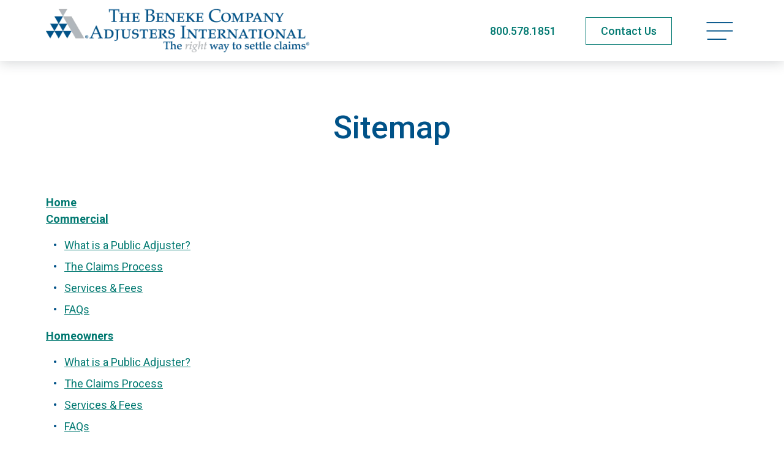

--- FILE ---
content_type: text/html; charset=utf-8
request_url: https://www.benekeai.com/sitemap/
body_size: 7116
content:
<!doctype html>
<html lang="en-US" class="_preload">

<head>
  <base href="https://www.benekeai.com/"><!--[if lte IE 6]></base><![endif]-->

  <meta charset="utf-8">
<meta http-equiv="x-ua-compatible" content="ie=edge">
<meta name="viewport" content="width=device-width, initial-scale=1, shrink-to-fit=no">


<link rel="preconnect" href="https://fonts.googleapis.com">
<link rel="preconnect" href="https://fonts.gstatic.com" crossorigin>


<link rel="stylesheet" media="print" onload="this.onload=null;this.removeAttribute('media');" href="https://fonts.googleapis.com/css2?family=Roboto:ital,wght@0,400;0,500;0,700;1,400;1,500;1,700&display=swap">


<noscript>
  <link rel="stylesheet" href="https://fonts.googleapis.com/css2?family=Roboto:ital,wght@0,400;0,500;0,700;1,400;1,500;1,700&display=swap">
</noscript>

<link rel="apple-touch-icon" sizes="180x180" href="/_resources/themes/adjusters/dist/favicon/apple-touch-icon.png">
<link rel="icon" type="image/png" sizes="32x32" href="/_resources/themes/adjusters/dist/favicon/favicon-32x32.png">
<link rel="icon" type="image/png" sizes="16x16" href="/_resources/themes/adjusters/dist/favicon/favicon-16x16.png">
<link rel="manifest" href="/_resources/themes/adjusters/dist/favicon/manifest.json">
<link rel="mask-icon" href="/_resources/themes/adjusters/dist/favicon/safari-pinned-tab.svg" color="#5bbad5">
<meta name="msapplication-TileColor" content="#ffffff">
<meta name="theme-color" content="#ffffff">
<meta name="apple-mobile-web-app-title" content="The Beneke Co./Adjusters International">


  <link rel="canonical" href="https://www.benekeai.com/sitemap/" />




  <title>Sitemap | The Beneke Co./Adjusters International</title>
  <meta property="og:title" content="Sitemap | The Beneke Co./Adjusters International" />
  <meta name="twitter:title" content="Sitemap | The Beneke Co./Adjusters International">




  <meta name="description" content="The sitemap for The Beneke Company/Adjusters International website.">
  <meta property="og:description" content="The sitemap for The Beneke Company/Adjusters International website.">
  <meta name="twitter:description" content="The sitemap for The Beneke Company/Adjusters International website.">




  <meta property="og:image" content="https://www.benekeai.com/assets/Logos/beneke-ai-meta.png.webp">
  <meta name="twitter:image" content="https://www.benekeai.com/assets/Logos/beneke-ai-meta.png.webp">


<meta property="og:type" content="website">
<meta property="og:site_name" content="The Beneke Co./Adjusters International">




  <script type="application/ld+json">
    {
      "@context": "http://schema.org",
      "@type": "WebPage",
        "name": "Sitemap",
      "description": "The sitemap for The Beneke Company/Adjusters International website.",
      "publisher": {
    "@context": "http:\/\/schema.org",
    "@type": "Organization",
    "identifier": "https:\/\/www.benekeai.com",
    "name": "The Beneke Co.\/Adjusters International",
    "url": "https:\/\/www.benekeai.com",
    "email": "Info@benekeai.com",
    "telephone": "800.578.1851",
    "logo": "https:\/\/www.benekeai.com\/assets\/Uploads\/AI_Beneke-v2.png.webp",
    "image": "https:\/\/www.benekeai.com\/assets\/Logos\/beneke-ai-meta.png.webp",
    "address": {
        "@type": "PostalAddress",
        "streetAddress": "3355 Bee Caves Road Suite 103",
        "addressLocality": "Austin",
        "addressRegion": "Texas",
        "addressCountry": "US",
        "postalCode": "78746"
    }
}
    }
  </script>

  <script type="application/ld+json">
    {
      "@context": "http://schema.org",
      "@type": "Service",
      "serviceType": "Public Adjuster"
    }
  </script>


  

  
    
      
  
    <script>
      (function (w, d, s, l, i) {
        w[l] = w[l] || [];
        w[l].push({
          'gtm.start': new Date().getTime(),
          event: 'gtm.js'
        });
        var f = d.getElementsByTagName(s)[0],
          j = d.createElement(s),
          dl = l != 'dataLayer' ? '&l=' + l : '';
        j.async = true;
        j.src =
          'https://www.googletagmanager.com/gtm.js?id=' + i + dl;
        f.parentNode.insertBefore(j, f);
      })(window, document, 'script', 'dataLayer', 'GTM-MVBRDR7');
    </script>
  


    

    

    
      <script type="text/javascript">
var _iub = _iub || [];
_iub.csConfiguration = {"cookiePolicyInOtherWindow":true,"countryDetection":true,"enableUspr":true,"gdprAppliesGlobally":false,"lang":"en","perPurposeConsent":true,"siteId":2386848,"cookiePolicyId":42838672, "banner":{ "acceptButtonDisplay":true,"backgroundColor":"white","closeButtonRejects":true,"customizeButtonDisplay":true,"explicitWithdrawal":true,"listPurposes":true,"position":"bottom","rejectButtonDisplay":true,"showPurposesToggles":true,"textColor":"black" }};
</script>
<script type="text/javascript" src="//cs.iubenda.com/sync/2386848.js"></script>
<script type="text/javascript" src="//cdn.iubenda.com/cs/gpp/stub.js"></script>
<script type="text/javascript" src="//cdn.iubenda.com/cs/iubenda_cs.js" charset="UTF-8" async></script>
    

    

    <script>
      var dataLayer = window.dataLayer = window.dataLayer || [];
      dataLayer.push({
        'visitorIP': ''
      });

    </script>
  

  <script type="text/javascript">window.Adjusters = {"subsiteId":10};</script>
<link rel="stylesheet" type="text/css" href="/_resources/themes/adjusters/dist/app.24072f9d086d0bba53a8.css" />
</head>

<body class="pagetype-sitemappage page-sitemap page-subsite-10 font-sans antialiased text-black xl:text-lg " >

  
    
      
  <noscript>
    <iframe src="https://www.googletagmanager.com/ns.html?id=GTM-MVBRDR7" height="0" width="0"
      style="display:none;visibility:hidden">
    </iframe>
  </noscript>


    

    
  

  <span class="absolute top-0 scroll-pixel" aria-hidden="true"></span>

  <a href="/sitemap/#main-content" class="skip-link">Skip to main content</a>

  

  
    <header class="site-header">
  <div class="container">
    <div class="flex justify-between items-center py-3 xl:py-2 min-h-[65px] print:min-h-0 md:min-h-[90px] xl:min-h-[100px]">
      <a href="/" class="block w-56 md:w-80 site-logo xl:w-[430px] ">
        <span class="sr-only">The Beneke Co./Adjusters International</span>
        
          <img width="1020" height="200" alt="Adjusters International Beneke Logo" src="/assets/Uploads/AI_Beneke-v2.png.webp" loading="lazy" />

        
      </a>

      <div class="flex items-center space-x-3 md:space-x-6 lg:space-x-12">
        
          <div class="hidden md:block">
            <a href="tel:+18005781851" class="text-secondary-hover print:text-2xl phone-link">800.578.1851</a>
          </div>

          <div class="md:hidden">
            <a href="tel:+18005781851" class="py-2 px-3 text-xs font-medium whitespace-nowrap border transition-colors phone-link hover:bg-blue hover:border-blue border-green text-green">Call Now</a>
          </div>
        

        
          <div class="hidden md:block print:!hidden">
            
              
  <a
    href="/about/contact/"
    class="btn btn-hollow-secondary py-2"
    
  >
    <span>Contact Us</span>
    
  </a>






















            
          </div>
        

        <button type="button" class="relative p-2 text-left text-primary-hover site-menu-open print:!hidden" data-current-page-id="168" >
          
            <span class="sr-only">Open navigation menu</span>
          
          
                <svg data-icon="bars" aria-hidden="true" fill="currentColor" viewBox="0 0 45 32" class="w-8 lg:w-9 xl:w-11">
                    <use xlink:href="/_resources/themes/adjusters/dist/spritemap.svg#sprite-bars"></use>
                </svg>
            
        </button>
      </div>
    </div>
  </div>
</header>

<nav class="site-menu" data-url="/_lazy/mainmenu">
  <button type="button" class="absolute top-0 right-0 p-4 w-16 h-16 site-menu-close text-primary-hover">
    <span class="sr-only">Close navigation menu</span>
    
                <svg data-icon="close" aria-hidden="true" fill="currentColor" viewBox="0 0 24 24" class="w-full">
                    <use xlink:href="/_resources/themes/adjusters/dist/spritemap.svg#sprite-close"></use>
                </svg>
            
  </button>

  <div class="site-menu-placeholder">
    <svg class="ai-loader ai-loader--centered" viewBox="0 0 50 50" aria-hidden="true">
      <circle class="path" cx="25" cy="25" r="20" fill="none" stroke-width="5"></circle>
    </svg>
  </div>
</nav>

<div class="site-menu-screen" aria-hidden="true"></div>

  

  <main id="main-content" class="site-wrapper">
    <article>
  <header class="page-header page-header-full ">
  <nav class=" text-sm pt-6 lg:pt-8 print:hidden sm-down:hidden">
  <div class="container">
    <div class=" justify-between items-start md:flex">
      

      

      
    </div>
  </div>
</nav>


  <div class="container-sm">
    <div class="py-8 md:pb-14 xl:pt-12 xl:pb-20 ">
      <h1 class="text-center text-primary h1">
        

        Sitemap
      </h1>

      

      

      
      

      
    </div>
  </div>
</header>


  <section class="mb-8 md:mb-16 xl:mb-24">
    <div class="container">
      <div class="wysiwyg richtext">
        

        
          
            <ul class="sitemap">
              
                <li class="sitemap-item">
                  
                  
                    <a href="/">Home</a>
                    
                  
                </li>
              
                <li class="sitemap-item">
                  
                  
                    <a href="/commercial/">Commercial</a>
                    
                      <ul>
    
        <li>
			<a href="/commercial/what-is-a-public-adjuster/">What is a Public Adjuster?</a>
            
        </li>
    
        <li>
			<a href="/commercial/the-claims-process/">The Claims Process</a>
            
        </li>
    
        <li>
			<a href="/commercial/services-and-fees/">Services &amp; Fees</a>
            
        </li>
    
        <li>
			<a href="/commercial/faqs/">FAQs</a>
            
        </li>
    
</ul>

                    
                  
                </li>
              
                <li class="sitemap-item">
                  
                  
                    <a href="/homeowners/">Homeowners</a>
                    
                      <ul>
    
        <li>
			<a href="/homeowners/what-is-a-public-adjuster/">What is a Public Adjuster?</a>
            
        </li>
    
        <li>
			<a href="/homeowners/the-claims-process/">The Claims Process</a>
            
        </li>
    
        <li>
			<a href="/homeowners/services-and-fees/">Services &amp; Fees</a>
            
        </li>
    
        <li>
			<a href="/homeowners/faqs/">FAQs</a>
            
        </li>
    
</ul>

                    
                  
                </li>
              
                <li class="sitemap-item">
                  
                  
                    <a href="/government-and-non-profits/">Government &amp; Non-Profits</a>
                    
                  
                </li>
              
                <li class="sitemap-item">
                  
                  
                    <a href="/trusted-advisors/">Trusted Advisors</a>
                    
                      <ul>
    
        <li>
			<a href="/trusted-advisors/accountant/">Accountant</a>
            
        </li>
    
        <li>
			<a href="/trusted-advisors/attorney/">Attorney</a>
            
        </li>
    
        <li>
			<a href="/trusted-advisors/property-manager/">Property Manager</a>
            
        </li>
    
        <li>
			<a href="/trusted-advisors/insurance-agent-and-broker/">Insurance Agent &amp; Broker</a>
            
        </li>
    
        <li>
			<a href="/trusted-advisors/financial-institution-and-lender/">Financial Institution &amp; Lender</a>
            
        </li>
    
</ul>

                    
                  
                </li>
              
                <li class="sitemap-item">
                  
                  
                    <a href="/claim-types/">Claim Types</a>

                    <ul>
                      
                        
                          <li class="sitemap-item">
                            <span class="font-medium">Flood</span>

                            <ul>
                              
                                <li>
                                  <a href="/claim-types/commercial/flood">Commercial</a>
                                </li>
                              

                              
                                <li>
                                  <a href="/claim-types/homeowners/flood">Homeowners</a>
                                </li>
                              
                            </ul>
                          </li>
                        
                      
                        
                          <li class="sitemap-item">
                            <span class="font-medium">Collapse</span>

                            <ul>
                              
                                <li>
                                  <a href="/claim-types/commercial/collapse">Commercial</a>
                                </li>
                              

                              
                                <li>
                                  <a href="/claim-types/homeowners/collapse">Homeowners</a>
                                </li>
                              
                            </ul>
                          </li>
                        
                      
                        
                          <li class="sitemap-item">
                            <span class="font-medium">Fire</span>

                            <ul>
                              
                                <li>
                                  <a href="/claim-types/commercial/fire">Commercial</a>
                                </li>
                              

                              
                                <li>
                                  <a href="/claim-types/homeowners/fire">Homeowners</a>
                                </li>
                              
                            </ul>
                          </li>
                        
                      
                        
                          <li class="sitemap-item">
                            <span class="font-medium">Hail</span>

                            <ul>
                              
                                <li>
                                  <a href="/claim-types/commercial/hail">Commercial</a>
                                </li>
                              

                              
                                <li>
                                  <a href="/claim-types/homeowners/hail">Homeowners</a>
                                </li>
                              
                            </ul>
                          </li>
                        
                      
                        
                          <li class="sitemap-item">
                            <span class="font-medium">Wildfires</span>

                            <ul>
                              
                                <li>
                                  <a href="/claim-types/commercial/wildfires">Commercial</a>
                                </li>
                              

                              
                                <li>
                                  <a href="/claim-types/homeowners/wildfires">Homeowners</a>
                                </li>
                              
                            </ul>
                          </li>
                        
                      
                        
                          <li class="sitemap-item">
                            <span class="font-medium">Tornado/Windstorm</span>

                            <ul>
                              
                                <li>
                                  <a href="/claim-types/commercial/tornadowindstorm">Commercial</a>
                                </li>
                              

                              
                                <li>
                                  <a href="/claim-types/homeowners/tornadowindstorm">Homeowners</a>
                                </li>
                              
                            </ul>
                          </li>
                        
                      
                        
                          <li class="sitemap-item">
                            <span class="font-medium">Business Interruption</span>

                            <ul>
                              
                                <li>
                                  <a href="/claim-types/commercial/business-interruption">Commercial</a>
                                </li>
                              

                              
                            </ul>
                          </li>
                        
                      
                        
                          <li class="sitemap-item">
                            <span class="font-medium">Builder&#039;s Risk</span>

                            <ul>
                              
                                <li>
                                  <a href="/claim-types/commercial/builders-risk">Commercial</a>
                                </li>
                              

                              
                            </ul>
                          </li>
                        
                      
                        
                          <li class="sitemap-item">
                            <span class="font-medium">Water</span>

                            <ul>
                              
                                <li>
                                  <a href="/claim-types/commercial/water">Commercial</a>
                                </li>
                              

                              
                                <li>
                                  <a href="/claim-types/homeowners/water">Homeowners</a>
                                </li>
                              
                            </ul>
                          </li>
                        
                      
                        
                          <li class="sitemap-item">
                            <span class="font-medium">Hurricane</span>

                            <ul>
                              
                                <li>
                                  <a href="/claim-types/commercial/hurricane">Commercial</a>
                                </li>
                              

                              
                                <li>
                                  <a href="/claim-types/homeowners/hurricane">Homeowners</a>
                                </li>
                              
                            </ul>
                          </li>
                        
                      
                        
                          <li class="sitemap-item">
                            <span class="font-medium">Earthquake</span>

                            <ul>
                              
                                <li>
                                  <a href="/claim-types/commercial/earthquake">Commercial</a>
                                </li>
                              

                              
                                <li>
                                  <a href="/claim-types/homeowners/earthquake">Homeowners</a>
                                </li>
                              
                            </ul>
                          </li>
                        
                      
                    </ul>
                  
                </li>
              
                <li class="sitemap-item">
                  
                  
                    <a href="/about/">About</a>
                    
                      <ul>
    
        <li>
			<a href="/about/contact/">Contact</a>
            
                <ul>
    
        <li>
			<a href="https://www.benekeai.com/about/contact/office-locations/austin-texas/">Office Location</a>
            
        </li>
    
</ul>

            
        </li>
    
        <li>
			<a href="/about/our-team/">Our Team</a>
            
        </li>
    
        <li>
			<a href="/about/our-history/">Our History</a>
            
        </li>
    
        <li>
			<a href="/about/careers/">Careers</a>
            
        </li>
    
</ul>

                    
                  
                </li>
              
                <li class="sitemap-item">
                  
                  
                    <a href="/who-weve-helped/">Who We&#039;ve Helped</a>
                    
                      <ul>
    
        <li>
			<a href="/who-weve-helped/references/">References</a>
            
        </li>
    
        <li>
			<a href="/who-weve-helped/case-studies/">Case Studies</a>
            
        </li>
    
        <li>
			<a href="/who-weve-helped/testimonials/">Testimonials</a>
            
        </li>
    
</ul>

                    
                  
                </li>
              
                <li class="sitemap-item">
                  
                  
                    <a href="/resources/">Resources</a>
                    
                      <ul>
    
        <li>
			<a href="/resources/videos/">Videos</a>
            
        </li>
    
        <li>
			<a href="/resources/podcasts/">Podcasts</a>
            
        </li>
    
        <li>
			<a href="/resources/publications/">Publications</a>
            
        </li>
    
        <li>
			<a href="/resources/insurance-terms-glossary/">Insurance Terms Glossary</a>
            
        </li>
    
        <li>
			<a href="/resources/disaster-recovery-checklist/">Disaster Recovery Checklist</a>
            
        </li>
    
        <li>
			<a href="/resources/faqs/">FAQs</a>
            
        </li>
    
</ul>

                    
                  
                </li>
              
                <li class="sitemap-item">
                  
                  
                    <a href="/news-and-events/">News &amp; Events</a>
                    
                  
                </li>
              
                <li class="sitemap-item">
                  
                  
                    <a href="https://intranet.adjustersinternational.com/">Employee Login</a>
                    
                  
                </li>
              
                <li class="sitemap-item">
                  
                  
                    <a href="/accessibility/">Accessibility</a>
                    
                  
                </li>
              
                <li class="sitemap-item">
                  
                  
                    <a href="/cookie-policy/">Cookie Policy</a>
                    
                  
                </li>
              
                <li class="sitemap-item">
                  
                  
                    <a href="/disclaimer/">Disclaimer</a>
                    
                  
                </li>
              
                <li class="sitemap-item">
                  
                  
                    <a href="/privacy-policy/">Privacy Policy</a>
                    
                  
                </li>
              
            </ul>
          
        
      </div>
    </div>
  </section>
</article>

  </main>

  
    <footer class="relative text-base site-footer">
  <div class="absolute inset-0 pointer-events-none bg-gradient-gray print:!hidden mt-12 xl:mt-24" aria-hidden="true"></div>

  
    
      <div class="print:!hidden">
        <div class="container">
          <div class="relative py-8 px-5 text-white bg-black 2xl:py-10 2xl:px-8">
            <div class="items-center lg:flex">
              <div class="flex-shrink-0 text-center border-b md:pb-2 lg:py-2 lg:pr-8 lg:pb-0 lg:text-right lg:border-b-0 border-gray-light lg:w-[340px]">
                
                  <div class="font-medium leading-tight text-[30px]">Sign Up for Updates</div>
                

                <div class="text-base lg:ml-auto lg:text-sm richtext wysiwyg footer-subscribe-message">
                  
                    <p><span>Enter your email address to get the latest information from</span><br>The Beneke Co./Adjusters International</p>
                  
                </div>
              </div>

              <div class="flex-1 lg:pl-8 lg:border-l border-gray-light">
                <form id="FooterSubscribeForm_FooterSubscribeForm" action="/_subscription/FooterSubscribeForm/" method="POST" enctype="application/x-www-form-urlencoded" class="footer-subscribe-form" data-form-ajax="data-form-ajax" autocomplete="off" novalidate>
  <div id="FooterSubscribeForm_FooterSubscribeForm_Types_Holder" class="field optionset checkboxset form-field-wrapper">
    <div class="form-field">
      <label for="FooterSubscribeForm_FooterSubscribeForm_Types">
        <span class="sr-only md:not-sr-only">
          Select what you would like to subscribe to:
        </span>

        <span class="md:hidden" aria-hidden="true">What would you like to subscribe to:</span>
      </label>

      <ul id="FooterSubscribeForm_FooterSubscribeForm_Types" class="optionset checkboxset" >
	
		
			<li class="odd valApp_Newsroom_NewsroomArticle">
				<input id="FooterSubscribeForm_FooterSubscribeForm_Types_App_Newsroom_NewsroomArticle" class="checkbox" name="Types[App\Newsroom\NewsroomArticle]" type="checkbox" value="App\Newsroom\NewsroomArticle" checked="checked" />
				<label for="FooterSubscribeForm_FooterSubscribeForm_Types_App_Newsroom_NewsroomArticle">News</label>
			</li> 
		
			<li class="even valApp_Podcast_PodcastEpisode">
				<input id="FooterSubscribeForm_FooterSubscribeForm_Types_App_Podcast_PodcastEpisode" class="checkbox" name="Types[App\Podcast\PodcastEpisode]" type="checkbox" value="App\Podcast\PodcastEpisode" checked="checked" />
				<label for="FooterSubscribeForm_FooterSubscribeForm_Types_App_Podcast_PodcastEpisode">Podcasts</label>
			</li> 
		
			<li class="odd valApp_Video_Video">
				<input id="FooterSubscribeForm_FooterSubscribeForm_Types_App_Video_Video" class="checkbox" name="Types[App\Video\Video]" type="checkbox" value="App\Video\Video" checked="checked" />
				<label for="FooterSubscribeForm_FooterSubscribeForm_Types_App_Video_Video">Videos</label>
			</li> 
		
			<li class="even valApp_CaseStudy_CaseStudy">
				<input id="FooterSubscribeForm_FooterSubscribeForm_Types_App_CaseStudy_CaseStudy" class="checkbox" name="Types[App\CaseStudy\CaseStudy]" type="checkbox" value="App\CaseStudy\CaseStudy" checked="checked" />
				<label for="FooterSubscribeForm_FooterSubscribeForm_Types_App_CaseStudy_CaseStudy">Case Studies</label>
			</li> 
		
			<li class="odd valApp_Publication_Publication-2">
				<input id="FooterSubscribeForm_FooterSubscribeForm_Types_App_Publication_Publication-2" class="checkbox" name="Types[App\Publication\Publication-2]" type="checkbox" value="App\Publication\Publication-2" checked="checked" />
				<label for="FooterSubscribeForm_FooterSubscribeForm_Types_App_Publication_Publication-2">Insights For Your Industry®</label>
			</li> 
		
			<li class="even valApp_Publication_Publication-1">
				<input id="FooterSubscribeForm_FooterSubscribeForm_Types_App_Publication_Publication-1" class="checkbox" name="Types[App\Publication\Publication-1]" type="checkbox" value="App\Publication\Publication-1" />
				<label for="FooterSubscribeForm_FooterSubscribeForm_Types_App_Publication_Publication-1">Adjusting Today®</label>
			</li> 
		
	
</ul>
    </div>
  </div>

  <div class="md:flex lg:mt-6">
    <div id="FooterSubscribeForm_FooterSubscribeForm_Email_Holder" class="field email text form-field-wrapper" data-required="true">
  <div class="form-field">
    
      <label for="FooterSubscribeForm_FooterSubscribeForm_Email">
        <span>
          Email
        </span>
      </label>
    

    <input type="email" name="Email" class="email text" id="FooterSubscribeForm_FooterSubscribeForm_Email" required="required" aria-required="true" placeholder="Enter Your Email to Subscribe" />
  </div>

  
  
  
</div>


    
      <div class="mt-4 text-center md:mt-0">
        
          <button type="submit" name="action_submit" value="Subscribe" class="action btn btn-fill-secondary w-full" id="FooterSubscribeForm_FooterSubscribeForm_action_submit">
		<span>Subscribe</span>
	</button>
        
      </div>
    
  </div>

  <div class="hidden mt-4 text-base font-medium form-messages richtext"></div>

  <div id="FooterSubscribeForm_FooterSubscribeForm_WebField_Holder" class="field text sr-only form-field-wrapper" >
  <div class="form-field">
    
      <label for="FooterSubscribeForm_FooterSubscribeForm_WebField">
        <span>
          If you are seeing this, do not fill in
        </span>
      </label>
    

    <input type="text" name="WebField" class="text sr-only" id="FooterSubscribeForm_FooterSubscribeForm_WebField" />
  </div>

  
  
  
</div>


  
    <input type="hidden" name="SourcePageID" class="hidden" id="FooterSubscribeForm_FooterSubscribeForm_SourcePageID" />
  
    <input type="hidden" name="SubsiteID" value="10" class="hidden" id="FooterSubscribeForm_FooterSubscribeForm_SubsiteID" />
  
    <input type="hidden" name="SecurityID" value="6db7ed71b97098883640a894f204323ea3737252" class="hidden" id="FooterSubscribeForm_FooterSubscribeForm_SecurityID" />
  
</form>

              </div>
            </div>
          </div>
        </div>
      </div>
    
  

  
  
    <div class="container">
      <div class="relative py-8 md:py-16">
        <div class="items-start md:flex lg:flex-wrap print:flex-nowrap">
          <address class="flex items-start md:w-1/2 lg:w-1/3">
            <a href="https://www.benekeai.com/" class="block flex-shrink-0 w-20">
              <span class="sr-only">The Beneke Co./Adjusters International</span>
              <img src="/_resources/themes/adjusters/dist/images/site-logo-small.svg" alt="The Beneke Co./Adjusters International" width="96" height="67" loading="lazy">
            </a>

            <div class="ml-6">
              <div class="text-sm md:text-base">
                <strong>The Beneke Company/Adjusters International</strong><br>
                
                  3355 Bee Caves Road, Suite 103<br>
                
                
                  Austin, Texas 78746
                
                
                  <br>United States
                
              </div>

              
                <div class="mt-3">
                  <a href="tel:+18005781851" class="text-lg font-bold text-secondary-hover phone-link">
                    800.578.1851
                  </a>
                </div>
              

              
                <div class="mt-5 print:!hidden">
                  
                    
  <a
    href="/about/contact/"
    class="btn btn-hollow-secondary px-10"
    
  >
    <span>Contact Us</span>
    
  </a>






















                  
                </div>
              
            </div>
          </address>

          <div class="justify-between items-start mt-8 md:mt-0 lg:flex lg:flex-1 lg:pl-8 xl:pl-16 print:justify-end">
            <div class="grid flex-shrink-0 grid-cols-2 gap-4 xl:gap-8 print:!hidden xl:w-[360px]">
              
                <ul>
                  
                    
                      <li>
                        <a href="/disclaimer/" title="Disclaimer"  class="hover:underline text-sm sm-down:h-8 md:text-base inline-block" >
  
    Disclaimer
  
</a>

                      </li>
                    
                      <li>
                        <a href="/privacy-policy/" title="Privacy Policy"  class="hover:underline text-sm sm-down:h-8 md:text-base inline-block" >
  
    Privacy Policy
  
</a>

                      </li>
                    
                      <li>
                        <a href="/cookie-policy/" title="Cookie Policy"  class="hover:underline text-sm sm-down:h-8 md:text-base inline-block" >
  
    Cookie Policy
  
</a>

                      </li>
                    
                      <li>
                        <a href="/accessibility/" title="Accessibility"  class="hover:underline text-sm sm-down:h-8 md:text-base inline-block" >
  
    Accessibility
  
</a>

                      </li>
                    
                  

                  
                </ul>
              

              
                
                  <ul>
                    
                      <li>
                        <a href="/sitemap/" title="Sitemap"  class="hover:underline text-sm sm-down:h-8 md:text-base inline-block" >
  
    Sitemap
  
</a>

                      </li>
                    
                      <li>
                        <a href="https://intranet.adjustersinternational.com/" title="Employee Login"  class="hover:underline text-sm sm-down:h-8 md:text-base inline-block" target="_blank" rel="noopener noreferrer">
  
    Employee Login
  
</a>

                      </li>
                    
                      <li>
                        <a href="/about/careers/" title="Careers"  class="hover:underline text-sm sm-down:h-8 md:text-base inline-block" >
  
    Careers
  
</a>

                      </li>
                    
                  </ul>
                
              
            </div>

            
              <div class="mt-12 lg:pl-8 lg:mt-2 xl:pr-4 print:mt-0">
                <div class="flex flex-wrap gap-x-3 gap-y-4 justify-center md:gap-6 lg:justify-end">
                  
                    <div class="flex justify-center items-center">
                      
                        <a href="https://www.napia.com/" target="_blank" rel="noopener noreferrer" class="inline-block hover:opacity-70">
                      
                        <img width="131" height="130" alt="NAPIA Logo" src="/assets/Memberships/napia__ScaleMaxHeightWzEzMF0.png.webp" loading="lazy" class="w-auto max-w-[100px] max-h-[65px] m-auto print:max-h-[30px]" />

                      
                        </a>
                      
                    </div>
                  
                    <div class="flex justify-center items-center">
                      
                        <a href="https://www.mytapia.org/" target="_blank" rel="noopener noreferrer" class="inline-block hover:opacity-70">
                      
                        <img width="130" height="130" alt="TAPIA Logo FINAL" src="/assets/ElementAssets/TAPIA-Logo-FINAL__ScaleMaxHeightWzEzMF0.png.webp" loading="lazy" class="w-auto max-w-[100px] max-h-[65px] m-auto print:max-h-[30px]" />

                      
                        </a>
                      
                    </div>
                  
                </div>
              </div>
            
          </div>
        </div>

        <div class="items-start pt-8 mt-8 border-t md:flex">
          
            <div class="md:flex-1 md:order-last md:pl-6 print:!hidden">
              <ul class="flex space-x-5 md:justify-end">
                
                  <li>
                    <a href="https://www.facebook.com/BenekeAI/" class="block transition-colors hover:text-blue" target="_blank" rel="noopener noreferrer" aria-label="Facebook">
                      <span class="sr-only">Facebook</span>
                      
                <svg data-icon="facebook" aria-hidden="true" fill="currentColor" viewBox="0 0 28 28" class="h-6">
                    <use xlink:href="/_resources/themes/adjusters/dist/spritemap.svg#sprite-facebook"></use>
                </svg>
            
                    </a>
                  </li>
                
                  <li>
                    <a href="https://www.linkedin.com/company/5074494" class="block transition-colors hover:text-blue" target="_blank" rel="noopener noreferrer" aria-label="LinkedIn">
                      <span class="sr-only">LinkedIn</span>
                      
                <svg data-icon="linkedin" aria-hidden="true" fill="currentColor" viewBox="0 0 20 21" class="h-6">
                    <use xlink:href="/_resources/themes/adjusters/dist/spritemap.svg#sprite-linkedin"></use>
                </svg>
            
                    </a>
                  </li>
                
                  <li>
                    <a href="https://www.youtube.com/channel/UCK6PKiTD5Tdb6Yu9P2Sai-w/featured" class="block transition-colors hover:text-blue" target="_blank" rel="noopener noreferrer" aria-label="YouTube">
                      <span class="sr-only">YouTube</span>
                      
                <svg data-icon="youtube" aria-hidden="true" fill="currentColor" viewBox="0 0 36 26" class="h-6">
                    <use xlink:href="/_resources/themes/adjusters/dist/spritemap.svg#sprite-youtube"></use>
                </svg>
            
                    </a>
                  </li>
                
              </ul>
            </div>
          

          <div class="mt-6 text-xs md:mt-0 md:w-3/5 md:text-sm">
            <strong>Licensed Public Adjusters</strong><br>
            &copy; 2026 Adjusters International, LTD. All Rights Reserved.
          </div>
        </div>
      </div>
    </div>
  
</footer>

  

  

  
  



  
    

    
      
        
          
            <script class="what-converts-tag" src="https://scripts.iconnode.com/69076.js"></script>
          
        
      
    
  
<script type="application/javascript" src="/_resources/themes/adjusters/dist/runtime.b88356b4bee9481920dd.js"></script>
<script type="application/javascript" src="/_resources/themes/adjusters/dist/6358.15617434462d04a60383.js"></script>
<script type="application/javascript" src="/_resources/themes/adjusters/dist/9092.0cfe4774243e82c95615.js"></script>
<script type="application/javascript" src="/_resources/themes/adjusters/dist/5831.0b1a3dc2e5cb37c04833.js"></script>
<script type="application/javascript" src="/_resources/themes/adjusters/dist/app.e8aa9ba8f7473e52e90b.js"></script>
</body>
</html>





--- FILE ---
content_type: application/javascript; charset=utf-8
request_url: https://cs.iubenda.com/cookie-solution/confs/js/42838672.js
body_size: -199
content:
_iub.csRC = { consApiKey: 'MwdAgJX8HoZnGcFrRyzK02v5cf2Vky8y', consentDatabasePublicKey: 'UfUI4g1g5vb11UQkR0jhfzJTyAwAiHRP', showBranding: false, publicId: 'a175534a-6db6-11ee-8bfc-5ad8d8c564c0', floatingGroup: false };
_iub.csEnabled = true;
_iub.csPurposes = [3,5,4,1,"sh","s"];
_iub.cpUpd = 1709903932;
_iub.csT = 0.05;
_iub.googleConsentModeV2 = true;
_iub.totalNumberOfProviders = 5;
